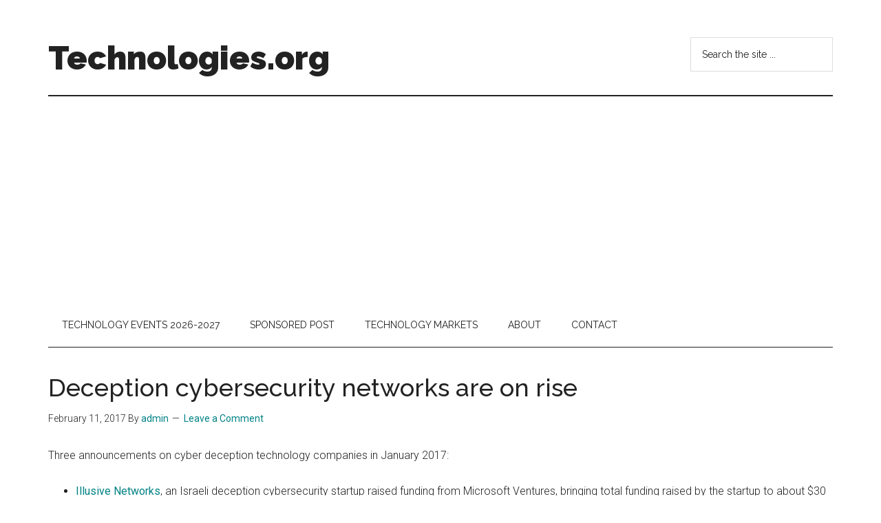

--- FILE ---
content_type: text/html; charset=utf-8
request_url: https://www.google.com/recaptcha/api2/aframe
body_size: 266
content:
<!DOCTYPE HTML><html><head><meta http-equiv="content-type" content="text/html; charset=UTF-8"></head><body><script nonce="kN5pi7l11cV9T3I_Wdn7_w">/** Anti-fraud and anti-abuse applications only. See google.com/recaptcha */ try{var clients={'sodar':'https://pagead2.googlesyndication.com/pagead/sodar?'};window.addEventListener("message",function(a){try{if(a.source===window.parent){var b=JSON.parse(a.data);var c=clients[b['id']];if(c){var d=document.createElement('img');d.src=c+b['params']+'&rc='+(localStorage.getItem("rc::a")?sessionStorage.getItem("rc::b"):"");window.document.body.appendChild(d);sessionStorage.setItem("rc::e",parseInt(sessionStorage.getItem("rc::e")||0)+1);localStorage.setItem("rc::h",'1769692387143');}}}catch(b){}});window.parent.postMessage("_grecaptcha_ready", "*");}catch(b){}</script></body></html>